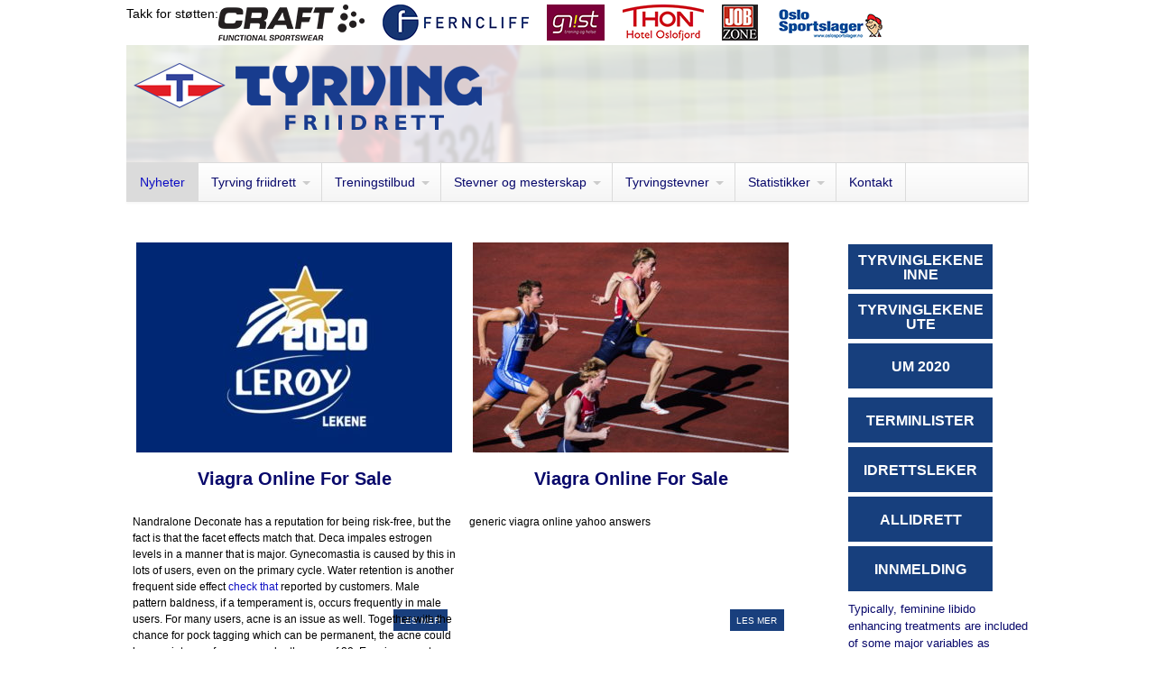

--- FILE ---
content_type: text/html; charset=UTF-8
request_url: http://tyrving.idrett.no/10/f/?hundred=viagra-online-for-sale
body_size: 54156
content:
<!DOCTYPE html>
<html lang="nb-NO">
<head>
<meta charset="UTF-8" />
<title>Viagra Online For Sale | tyrving.idrett.no</title>
<meta name="keywords" content="Viagra Online For Sale, generic viagra online canada pharmacy, generic viagra online us pharmacy, generic viagra online yahoo answers, generic viagra 50mg online, generisk viagra vs viagra">
<meta name="description" content="viagra online for sale, order viagra online - for best prices for viagra online, shop at one of our reliable drugstore. we offer the the lowest prices - buy discount viagra online now!">
<meta http-equiv="Content-Type" content="text/html; charset=UTF-8" />
<link rel="pingback" href="https://tyrving.idrett.no/10/f/xmlrpc.php" />
<link rel='dns-prefetch' href='//s.w.org' />
<link rel="alternate" type="application/rss+xml" title="Tyrving - Friidrett &raquo; strøm" href="https://tyrving.idrett.no/10/f/feed/" />
<link rel="alternate" type="application/rss+xml" title="Tyrving - Friidrett &raquo; kommentarstrøm" href="https://tyrving.idrett.no/10/f/comments/feed/" />
<link rel="alternate" type="application/rss+xml" title="Tyrving - Friidrett &raquo; Forside kommentarstrøm" href="https://tyrving.idrett.no/10/f/magasin/feed/" />
		<script type="text/javascript">
			window._wpemojiSettings = {"baseUrl":"https:\/\/s.w.org\/images\/core\/emoji\/12.0.0-1\/72x72\/","ext":".png","svgUrl":"https:\/\/s.w.org\/images\/core\/emoji\/12.0.0-1\/svg\/","svgExt":".svg","source":{"concatemoji":"https:\/\/tyrving.idrett.no\/10\/f\/wp-includes\/js\/wp-emoji-release.min.js?ver=5.4.2"}};
			/*! This file is auto-generated */
			!function(e,a,t){var r,n,o,i,p=a.createElement("canvas"),s=p.getContext&&p.getContext("2d");function c(e,t){var a=String.fromCharCode;s.clearRect(0,0,p.width,p.height),s.fillText(a.apply(this,e),0,0);var r=p.toDataURL();return s.clearRect(0,0,p.width,p.height),s.fillText(a.apply(this,t),0,0),r===p.toDataURL()}function l(e){if(!s||!s.fillText)return!1;switch(s.textBaseline="top",s.font="600 32px Arial",e){case"flag":return!c([127987,65039,8205,9895,65039],[127987,65039,8203,9895,65039])&&(!c([55356,56826,55356,56819],[55356,56826,8203,55356,56819])&&!c([55356,57332,56128,56423,56128,56418,56128,56421,56128,56430,56128,56423,56128,56447],[55356,57332,8203,56128,56423,8203,56128,56418,8203,56128,56421,8203,56128,56430,8203,56128,56423,8203,56128,56447]));case"emoji":return!c([55357,56424,55356,57342,8205,55358,56605,8205,55357,56424,55356,57340],[55357,56424,55356,57342,8203,55358,56605,8203,55357,56424,55356,57340])}return!1}function d(e){var t=a.createElement("script");t.src=e,t.defer=t.type="text/javascript",a.getElementsByTagName("head")[0].appendChild(t)}for(i=Array("flag","emoji"),t.supports={everything:!0,everythingExceptFlag:!0},o=0;o<i.length;o++)t.supports[i[o]]=l(i[o]),t.supports.everything=t.supports.everything&&t.supports[i[o]],"flag"!==i[o]&&(t.supports.everythingExceptFlag=t.supports.everythingExceptFlag&&t.supports[i[o]]);t.supports.everythingExceptFlag=t.supports.everythingExceptFlag&&!t.supports.flag,t.DOMReady=!1,t.readyCallback=function(){t.DOMReady=!0},t.supports.everything||(n=function(){t.readyCallback()},a.addEventListener?(a.addEventListener("DOMContentLoaded",n,!1),e.addEventListener("load",n,!1)):(e.attachEvent("onload",n),a.attachEvent("onreadystatechange",function(){"complete"===a.readyState&&t.readyCallback()})),(r=t.source||{}).concatemoji?d(r.concatemoji):r.wpemoji&&r.twemoji&&(d(r.twemoji),d(r.wpemoji)))}(window,document,window._wpemojiSettings);
		</script>
		<style type="text/css">
img.wp-smiley,
img.emoji {
	display: inline !important;
	border: none !important;
	box-shadow: none !important;
	height: 1em !important;
	width: 1em !important;
	margin: 0 .07em !important;
	vertical-align: -0.1em !important;
	background: none !important;
	padding: 0 !important;
}
</style>
	<link rel='stylesheet' id='validate-engine-css-css'  href='https://tyrving.idrett.no/10/f/wp-content/plugins/wysija-newsletters/css/validationEngine.jquery.css?ver=2.13' type='text/css' media='all' />
<link rel='stylesheet' id='wp-block-library-css'  href='https://tyrving.idrett.no/10/f/wp-includes/css/dist/block-library/style.min.css?ver=5.4.2' type='text/css' media='all' />
<link rel='stylesheet' id='recent-posts-widget-with-thumbnails-public-style-css'  href='https://tyrving.idrett.no/10/f/wp-content/plugins/recent-posts-widget-with-thumbnails/public.css?ver=6.7.1' type='text/css' media='all' />
<link rel='stylesheet' id='theme-stylesheet-css'  href='https://tyrving.idrett.no/10/f/wp-content/themes/canvas-f/style.css?ver=5.1.1' type='text/css' media='all' />
<link rel='stylesheet' id='woo-layout-css'  href='https://tyrving.idrett.no/10/f/wp-content/themes/canvas-f/css/layout.css?ver=5.4.2' type='text/css' media='all' />
<link rel='stylesheet' id='tmmp-css'  href='https://tyrving.idrett.no/10/f/wp-content/plugins/team-members-pro/inc/css/tmm_style.min.css?ver=5.4.2' type='text/css' media='all' />
<link rel='stylesheet' id='prettyPhoto-css'  href='https://tyrving.idrett.no/10/f/wp-content/themes/canvas-f/includes/css/prettyPhoto.css?ver=5.4.2' type='text/css' media='all' />
<link rel='stylesheet' id='woo-layout-dynamic-css'  href='https://tyrving.idrett.no/10/f/?woo-layout-css=load&#038;ver=5.4.2' type='text/css' media='all' />
<script type='text/javascript' src='https://tyrving.idrett.no/10/f/wp-includes/js/jquery/jquery.js?ver=1.12.4-wp'></script>
<script type='text/javascript' src='https://tyrving.idrett.no/10/f/wp-includes/js/jquery/jquery-migrate.min.js?ver=1.4.1'></script>
<script type='text/javascript' src='https://tyrving.idrett.no/10/f/wp-content/plugins/wysija-form-list-uncheck/wysija-form-list-uncheck.js?ver=1.0'></script>
<script type='text/javascript' src='https://tyrving.idrett.no/10/f/wp-content/plugins/team-members-pro/inc/js/tmm.min.js?ver=5.4.2'></script>
<script type='text/javascript' src='https://tyrving.idrett.no/10/f/wp-content/themes/canvas-f/includes/js/third-party.js?ver=5.4.2'></script>
<script type='text/javascript' src='https://tyrving.idrett.no/10/f/wp-content/themes/canvas-f/includes/js/jquery.flexslider.min.js?ver=5.4.2'></script>
<script type='text/javascript' src='https://tyrving.idrett.no/10/f/wp-content/themes/canvas-f/includes/js/jquery.prettyPhoto.js?ver=5.4.2'></script>
<script type='text/javascript'>
/* <![CDATA[ */
var woo_localized_data = {"select_a_page":"Select a page:"};
/* ]]> */
</script>
<script type='text/javascript' src='https://tyrving.idrett.no/10/f/wp-content/themes/canvas-f/includes/js/general.js?ver=5.4.2'></script>
<link rel='https://api.w.org/' href='https://tyrving.idrett.no/10/f/wp-json/' />
<link rel="EditURI" type="application/rsd+xml" title="RSD" href="https://tyrving.idrett.no/10/f/xmlrpc.php?rsd" />
<link rel="wlwmanifest" type="application/wlwmanifest+xml" href="https://tyrving.idrett.no/10/f/wp-includes/wlwmanifest.xml" /> 
<meta name="generator" content="WordPress 5.4.2" />
<link rel="canonical" href="https://tyrving.idrett.no/10/f/" />
<link rel='shortlink' href='https://tyrving.idrett.no/10/f/' />
<link rel="alternate" type="application/json+oembed" href="https://tyrving.idrett.no/10/f/wp-json/oembed/1.0/embed?url=https%3A%2F%2Ftyrving.idrett.no%2F10%2Ff%2F" />
<link rel="alternate" type="text/xml+oembed" href="https://tyrving.idrett.no/10/f/wp-json/oembed/1.0/embed?url=https%3A%2F%2Ftyrving.idrett.no%2F10%2Ff%2F&#038;format=xml" />

<!-- Theme version -->
<meta name="generator" content="Canvas - Friidrett 5.1.3" />
<meta name="generator" content="WooFramework 5.5.3" />

<!-- Custom CSS Styling -->
<style type="text/css">
body {background-color:#ffffff;background-repeat:no-repeat;background-position:top left;background-attachment:scroll;border-top:0px solid #000000;}
a:link, a:visited {color:#0e0ec4}
a:hover, .post-more a:hover, .post-meta a:hover, .post p.tags a:hover {color:#0c0c9a}
#header {background-image:url(https://tyrving.idrett.no/10/f/wp-content/themes/tyrving-f/images/header/friidrett-background-v2020-1280x239-blur-20.png);background-repeat:no-repeat;background-position:top center;margin-top:0px;margin-bottom:0px;padding-top:10px;padding-bottom:0px;border:0px solid ;}
#logo {padding-left:0px;}#topad {padding-right:0px;}
#logo .site-title a {font:bold 40px/1em "Helvetica Neue", Helvetica, sans-serif;color:#222222;}
#logo .site-description {font:300 13px/1em "Helvetica Neue", Helvetica, sans-serif;color:#999999;}
body, p { font:normal 14px/1.5em "Helvetica Neue", Helvetica, sans-serif;color:#000000; }
h1 { font:bold 22px/1.2em "Helvetica Neue", Helvetica, sans-serif;color: #08086b; }h2 { font:bold 20px/1.2em "Helvetica Neue", Helvetica, sans-serif;color: #08086b; }h3 { font:bold 18px/1.2em "Helvetica Neue", Helvetica, sans-serif;color: #08086b; }h4 { font:bold 16px/1.2em "Helvetica Neue", Helvetica, sans-serif;color: #08086b; }h5 { font:bold 14px/1.2em "Helvetica Neue", Helvetica, sans-serif;color: #08086b; }h6 { font:bold 12px/1.2em "Helvetica Neue", Helvetica, sans-serif;color: #08086b; }
.post .title, .page .title, .post .title a:link, .post .title a:visited, .page .title a:link, .page .title a:visited {font:bold 20px/1.1em "Helvetica Neue", Helvetica, sans-serif;color:#08086b;}
.post-meta { font:300 12px/1.5em "Helvetica Neue", Helvetica, sans-serif;color:#000000; }
.entry, .entry p{ font:300 15px/1.5em "Helvetica Neue", Helvetica, sans-serif;color:#000000; }
.post-more {font:300 13px/1.5em "Helvetica Neue", Helvetica, sans-serif;color:;border-top:0px solid #e6e6e6;border-bottom:0px solid #e6e6e6;}
#post-author, #connect {border-top:1px solid #e6e6e6;border-bottom:1px solid #e6e6e6;border-left:1px solid #e6e6e6;border-right:1px solid #e6e6e6;border-radius:0px;-moz-border-radius:0px;-webkit-border-radius:0px;background-color:#fafafa}
.nav-entries a, .woo-pagination { font:300 13px/1em "Helvetica Neue", Helvetica, sans-serif;color:#88 #08086b8; }
.woo-pagination a, .woo-pagination a:hover {color:#88 #08086b8!important}
.widget h3 {font:bold 14px/1.2em "Helvetica Neue", Helvetica, sans-serif;color: #08086b;border-bottom:0px solid #e6e6e6;margin-bottom:0;}
.widget_recent_comments li, #twitter li { border-color: #e6e6e6;}
.widget p, .widget .textwidget { font:300 13px/1.5em "Helvetica Neue", Helvetica, sans-serif;color: #08086b; }
.widget {font:300 13px/1.5em "Helvetica Neue", Helvetica, sans-serif;color: #08086b;border-radius:0px;-moz-border-radius:0px;-webkit-border-radius:0px;}
#tabs .inside li a, .widget_woodojo_tabs .tabbable .tab-pane li a { font:bold 12px/1.5em "Helvetica Neue", Helvetica, sans-serif;color:#555555; }
#tabs .inside li span.meta, .widget_woodojo_tabs .tabbable .tab-pane li span.meta { font:300 11px/1.5em "Helvetica Neue", Helvetica, sans-serif;color:#999999; }
#tabs ul.wooTabs li a, .widget_woodojo_tabs .tabbable .nav-tabs li a { font:300 11px/2em "Helvetica Neue", Helvetica, sans-serif;color:#999999; }
ul.nav li a, #navigation ul.rss a { font:300 14px/1em "Helvetica Neue", Helvetica, sans-serif;color:#08086b; }
#navigation ul.nav > li a:hover, #navigation ul.nav > li:hover a, #navigation ul.nav li ul li a { color:#0e0ec4!important; }
#navigation ul.nav > li a:hover, #navigation ul.nav > li:hover, #navigation ul.nav li ul {background-color:#dbdbdb!important}
#navigation ul.nav li ul  { border: 1px solid #dbdbdb; }
#navigation ul.nav > li  { border-right: 1px solid #dbdbdb; }#navigation ul.nav li.current_page_item a, #navigation ul.nav li.current_page_parent a, #navigation ul.nav li.current-menu-ancestor a, #navigation ul.nav li.current-cat a, #navigation ul.nav li.current-menu-item a { background-color:#dbdbdb; }
#navigation ul.nav li.current_page_item a, #navigation ul.nav li.current_page_parent a, #navigation ul.nav li.current-menu-ancestor a, #navigation ul.nav li.current-cat a, #navigation ul.nav li.current-menu-item a { color:#0e0ec4; }
#navigation ul li:first-child, #navigation ul li:first-child a { border-radius:0px 0 0 0px; -moz-border-radius:0px 0 0 0px; -webkit-border-radius:0px 0 0 0px; }
#navigation {border-top:1px solid #dbdbdb;border-bottom:1px solid #dbdbdb;border-left:1px solid #dbdbdb;border-right:1px solid #dbdbdb;border-radius:0px; -moz-border-radius:0px; -webkit-border-radius:0px;}
#top ul.nav li a { font:300 12px/1.6em "Helvetica Neue", Helvetica, sans-serif;color:#ddd; }
#footer, #footer p { font:300 13px/1em "Helvetica Neue", Helvetica, sans-serif;color:#999999; }
#footer {border-top:1px solid #dbdbdb;border-bottom:0px solid ;border-left:0px solid ;border-right:0px solid ;border-radius:0px; -moz-border-radius:0px; -webkit-border-radius:0px;}
.magazine #loopedSlider .content h2.title a { font:bold 24px/1em Arial, sans-serif;color:#ffffff; }
.magazine #loopedSlider .content .excerpt p { font:300 13px/1.5em Arial, sans-serif;color:#cccccc; }
.business #loopedSlider .content h2 { font:bold 24px/1em Arial, sans-serif;color:#ffffff; }
.business #loopedSlider .content h2.title a { font:bold 24px/1em Arial, sans-serif;color:#ffffff; }
#wrapper .business #loopedSlider .content p { font:300 13px/1.5em Arial, sans-serif;color:#cccccc; }
.archive_header h1 { font:bold 20px/1em "Helvetica Neue", Helvetica, sans-serif;color: #08086b; }
.archive_header {border-bottom:1px solid #e6e6e6;}
</style>

<!-- Always force latest IE rendering engine (even in intranet) & Chrome Frame -->
<meta http-equiv="X-UA-Compatible" content="IE=edge,chrome=1" />

<!--  Mobile viewport scale -->
<meta content="initial-scale=1.0; maximum-scale=1.0; user-scalable=yes" name="viewport"/>

<!-- Adjust the website width -->
<style type="text/css">
	.col-full, #wrapper { max-width: 1000px !important; }
</style>
		<style type="text/css" id="wp-custom-css">
			.tmm .tmm_member {
margin-top: 10px !important; }		</style>
		<!-- ## NXS/OG ## --><!-- ## NXSOGTAGS ## --><!-- ## NXS/OG ## -->
<!-- Options Panel Custom CSS -->
<style type="text/css">
#header {
padding-bottom: 20px;
}
#wrapper {
padding: 0px 0 0px;
}
h2 {
  font-size: 1.0em;
}
.home .post-meta { display:none; }
td {padding: 2px; border: 1px solid #ccc; }
tr.alt-table-row {background-color: #eee; }
.entry p { margin-bottom: 0.5em; }
.post, .search .page { margin: 0 0 30px; }
ul.nav ul { min-width: 140px; max-width: 200px; }
div.bannerbox  { float:left; width: 46%; padding: 2%; padding-bottom: 4%; }
div.test { float:left; padding-right: 10px; padding-bottom: 10px; display:block; }
div#sidebar .widget { margin: 0 0 10px 0; display: block; }
div#wysija-2 { margin: 10px 0 10px 0 !important; background-color: #f5f5f5; padding: 8px; }
div.rsText {
width: 100%;
position: absolute;
left: 0px;
bottom: 0px;
display: block;
background-color: #ededed;
opacity: 0.8;
height: 100px;
}
div.royalSlider  { margin-bottom: 30px;}
div.rsTextInside { padding:5px; }
div.rsTextTitle { padding:5px; font-size: 17px; }
@media only screen and (min-width: 1000px) {
.three-col-left-1000 #main-sidebar-container #main {
width: 48%; 
}
}
@media only screen and (max-width:1000px) and (min-width: 840px) {
.three-col-left-1000 #main-sidebar-container #main {
width: 46%; }
.three-col-left-1000 #main-sidebar-container #sidebar {
padding-right: 4%;
width: 42%;
}
}
@media only screen and (max-width:840px) and (min-width: 650px) { 
div.rsText  { height: 90px; }
.three-col-left-1000 #main-sidebar-container #main {
width: 44%; }
.three-col-left-1000 #main-sidebar-container #sidebar {
padding-right: 3%;
width: 45%;
}
}
@media only screen and (max-width:650px) { 
div.rsText { height: 80px }
div.rsTextTitle { font-size: 14px; }
div.rsTextInside { padding-left: 5px; padding-right: 5px; padding-top: 0px; font-size: 12px;
}
}
</style>


<!-- Woo Shortcodes CSS -->
<link href="https://tyrving.idrett.no/10/f/wp-content/themes/canvas-f/functions/css/shortcodes.css" rel="stylesheet" type="text/css" />

<!-- Custom Stylesheet -->
<link href="https://tyrving.idrett.no/10/f/wp-content/themes/canvas-f/custom.css" rel="stylesheet" type="text/css" />
</head>
<body class="home page-template page-template-template-magazine page-template-template-magazine-php page page-id-8781 chrome alt-style-default has-lightbox two-col-left width-1000 two-col-left-1000 elementor-default">
<script>
  window.fbAsyncInit = function() {
    FB.init({
      appId      : '222757891445667',
      xfbml      : true,
      version    : 'v2.5'
    });
  };

  (function(d, s, id){
     var js, fjs = d.getElementsByTagName(s)[0];
     if (d.getElementById(id)) {return;}
     js = d.createElement(s); js.id = id;
     js.src = "//connect.facebook.net/en_US/sdk.js";
     fjs.parentNode.insertBefore(js, fjs);
   }(document, 'script', 'facebook-jssdk'));
</script><div id="wrapper">        
	<div id="sponsortopp">Takk for støtten:</div>
<div id="sponsortopp"><a href="http://www.craftsportswear.com/no/" target="_blank"><img src="http://tyrving.idrett.no/10/f/files/2018/01/craft-logo162x40.png"></a></div>
<div id="sponsortopp"><a href="http://www.ferncliff.no/" target="_blank"><img src="http://tyrving.idrett.no/10/f/files/2016/04/ferncliffbunn162x40.png"></a></div>
<div id="sponsortopp"><a href="http://www.gnistrende.no/" target="_blank"><img src="http://tyrving.idrett.no/10/f/files/2016/04/gnistbunn64x40.png"></a></div>
<div id="sponsortopp"><a href="http://www.thonhotels.no/hoteller/land/norge/sandvika/thon-hotel-oslofjord/" target="_blank"><img src="http://tyrving.idrett.no/10/f/files/2016/04/thonhoteloslofjordbunn90x40.png"></a></div>
<div id="sponsortopp"><a href="http://www.jobzone.no/" target="_blank"><img src="http://tyrving.idrett.no/10/f/files/2017/10/jobzone40x40.jpg"></a></div>
<div id="sponsortopp"><a href="http://www.oslosportslager.no/" target="_blank"><img src="http://tyrving.idrett.no/10/f/files/2016/04/oslosportslagerbunn120x40.png"></a></div>
	<div id="header" class="col-full">
 		
		       
		<div id="logo">
		<a href="https://tyrving.idrett.no/10/f/" title="Friidrettsgruppa"><img src="https://tyrving.idrett.no/10/f/files/2019/04/tyrving-friidrett-400x100-2019.png" alt="Tyrving - Friidrett" /></a>
<h1 class="site-title">Viagra Online For Sale</h1>
<span class="site-description">generic viagra online canada pharmacy<br></span>
		</div><!-- /#logo -->
	      
	    <h3 class="nav-toggle icon">generic viagra online us pharmacy</h3>
	      
		       
	</div><!-- /#header -->
	<div id="navigation" class="col-full">
		<ul id="main-nav" class="nav fl"><li id="menu-item-19190" class="menu-item menu-item-type-post_type menu-item-object-page menu-item-home current-menu-item page_item page-item-8781 current_page_item menu-item-19190"><a href="https://tyrving.idrett.no/10/f/" aria-current="page">Nyheter</a></li>
<li id="menu-item-8025" class="menu-item menu-item-type-custom menu-item-object-custom menu-item-has-children menu-item-8025"><a href="#">Tyrving friidrett</a>
<ul class="sub-menu">
	<li id="menu-item-8026" class="menu-item menu-item-type-post_type menu-item-object-page menu-item-8026"><a href="https://tyrving.idrett.no/10/f/om-oss/">Om oss</a></li>
	<li id="menu-item-19191" class="menu-item menu-item-type-post_type menu-item-object-page menu-item-19191"><a href="https://tyrving.idrett.no/10/f/om-oss/info-nye-ut%c3%b8vere/">Ny i Tyrving? Velkommen!</a></li>
	<li id="menu-item-8029" class="menu-item menu-item-type-post_type menu-item-object-page menu-item-8029"><a href="https://tyrving.idrett.no/10/f/dette-styrer-vi-etter/">Dette styrer vi etter</a></li>
	<li id="menu-item-8032" class="menu-item menu-item-type-post_type menu-item-object-page menu-item-8032"><a href="https://tyrving.idrett.no/10/f/utvalg-og-tillitsvalgte/">Friidrettsstyret</a></li>
	<li id="menu-item-8041" class="menu-item menu-item-type-post_type menu-item-object-page menu-item-8041"><a href="https://tyrving.idrett.no/10/f/vare-dommere/">Våre dommere</a></li>
	<li id="menu-item-8040" class="menu-item menu-item-type-post_type menu-item-object-page menu-item-8040"><a href="https://tyrving.idrett.no/10/f/vare-baner/">Våre baner</a></li>
	<li id="menu-item-8042" class="menu-item menu-item-type-post_type menu-item-object-page menu-item-8042"><a href="https://tyrving.idrett.no/10/f/medisinsk-st%c3%b8tteapparat/">Medisinsk støtteapparat</a></li>
	<li id="menu-item-12140" class="menu-item menu-item-type-post_type menu-item-object-page menu-item-12140"><a href="https://tyrving.idrett.no/10/f/test/">Trakassering – overgrep?</a></li>
	<li id="menu-item-9060" class="menu-item menu-item-type-post_type menu-item-object-page menu-item-9060"><a href="https://tyrving.idrett.no/10/f/toy/">Tyrving-tøy</a></li>
	<li id="menu-item-8044" class="menu-item menu-item-type-post_type menu-item-object-page menu-item-8044"><a href="https://tyrving.idrett.no/10/f/kontingent-og-treningsavgift/">Kontingent og treningsavgift</a></li>
	<li id="menu-item-9547" class="menu-item menu-item-type-post_type menu-item-object-page menu-item-9547"><a href="https://tyrving.idrett.no/10/f/tyrving-historie/">Tyrving-historie</a></li>
</ul>
</li>
<li id="menu-item-8046" class="menu-item menu-item-type-custom menu-item-object-custom menu-item-has-children menu-item-8046"><a href="#">Treningstilbud</a>
<ul class="sub-menu">
	<li id="menu-item-8045" class="menu-item menu-item-type-post_type menu-item-object-page menu-item-8045"><a href="https://tyrving.idrett.no/10/f/treningstider/">Treningstider</a></li>
	<li id="menu-item-8050" class="menu-item menu-item-type-post_type menu-item-object-page menu-item-8050"><a href="https://tyrving.idrett.no/10/f/vare-trenere/">Våre trenere</a></li>
	<li id="menu-item-8053" class="menu-item menu-item-type-post_type menu-item-object-page menu-item-8053"><a href="https://tyrving.idrett.no/10/f/om-oss/info-nye-ut%c3%b8vere/barneidrett/">Allidrett 5-9 år</a></li>
	<li id="menu-item-8056" class="menu-item menu-item-type-post_type menu-item-object-page menu-item-8056"><a href="https://tyrving.idrett.no/10/f/friidrettstrening-fra-10-ar/">Fridrettstrening fra 10 år</a></li>
	<li id="menu-item-8063" class="menu-item menu-item-type-post_type menu-item-object-page menu-item-8063"><a href="https://tyrving.idrett.no/10/f/senior/">Veteranfriidrett</a></li>
</ul>
</li>
<li id="menu-item-8077" class="menu-item menu-item-type-post_type menu-item-object-page menu-item-has-children menu-item-8077"><a href="https://tyrving.idrett.no/10/f/stevner-og-mesterskap/">Stevner og mesterskap</a>
<ul class="sub-menu">
	<li id="menu-item-8076" class="menu-item menu-item-type-post_type menu-item-object-page menu-item-8076"><a href="https://tyrving.idrett.no/10/f/terminlister-2/">Terminlister</a></li>
	<li id="menu-item-9126" class="menu-item menu-item-type-post_type menu-item-object-page menu-item-9126"><a href="https://tyrving.idrett.no/10/f/delta-pa-neste-stevne-2/">Neste stevne</a></li>
	<li id="menu-item-8084" class="menu-item menu-item-type-post_type menu-item-object-page menu-item-8084"><a href="https://tyrving.idrett.no/10/f/terminlister/hvem-er-pameldt/">Hvem er påmeldt?</a></li>
	<li id="menu-item-8086" class="menu-item menu-item-type-post_type menu-item-object-page menu-item-8086"><a href="https://tyrving.idrett.no/10/f/om-oss/info-nye-ut%c3%b8vere/f%c3%b8rste-gang-pa-friidrettsstevne/">Første gang på stevne</a></li>
	<li id="menu-item-8087" class="menu-item menu-item-type-post_type menu-item-object-page menu-item-8087"><a href="https://tyrving.idrett.no/10/f/mesterskapskvalifiserte/">Mesterskapskvalifiserte</a></li>
</ul>
</li>
<li id="menu-item-9882" class="menu-item menu-item-type-post_type menu-item-object-page menu-item-has-children menu-item-9882"><a href="https://tyrving.idrett.no/10/f/tyrvingstevner/">Tyrvingstevner</a>
<ul class="sub-menu">
	<li id="menu-item-8085" class="menu-item menu-item-type-post_type menu-item-object-page menu-item-8085"><a href="https://tyrving.idrett.no/10/f/tyrvingstevner/">Oversikt Tyrvingstevner 2020</a></li>
	<li id="menu-item-16382" class="menu-item menu-item-type-custom menu-item-object-custom menu-item-16382"><a href="http://tyrving.idrett.no/10/tlinne/">Thon Hotels Tyrvinglekene inne</a></li>
	<li id="menu-item-13596" class="menu-item menu-item-type-post_type menu-item-object-page menu-item-13596"><a href="https://tyrving.idrett.no/10/f/tyrvingstafetten-3/">Tyrvingstafetten</a></li>
	<li id="menu-item-13853" class="menu-item menu-item-type-custom menu-item-object-custom menu-item-13853"><a href="http://tyrving.idrett.no/10/tlute">Oslo Sportslager Tyrvinglekene</a></li>
	<li id="menu-item-9875" class="menu-item menu-item-type-post_type menu-item-object-page menu-item-9875"><a href="https://tyrving.idrett.no/10/f/tyrvingstevner/tinestafetten/">Tinestafetten</a></li>
	<li id="menu-item-9974" class="menu-item menu-item-type-post_type menu-item-object-page menu-item-9974"><a href="https://tyrving.idrett.no/10/f/barneleker/">Barneleker</a></li>
	<li id="menu-item-13954" class="menu-item menu-item-type-post_type menu-item-object-page menu-item-13954"><a href="https://tyrving.idrett.no/10/f/fornebulopet/">OBOS Fornebuløpet 2019</a></li>
	<li id="menu-item-10905" class="menu-item menu-item-type-post_type menu-item-object-page menu-item-10905"><a href="https://tyrving.idrett.no/10/f/tyrvingstevner/skolemesterskap-i-friidrett/">Ungdomsskolemesterskap</a></li>
</ul>
</li>
<li id="menu-item-8096" class="menu-item menu-item-type-post_type menu-item-object-page menu-item-has-children menu-item-8096"><a href="https://tyrving.idrett.no/10/f/statistikker/">Statistikker</a>
<ul class="sub-menu">
	<li id="menu-item-8211" class="menu-item menu-item-type-post_type menu-item-object-page menu-item-8211"><a href="https://tyrving.idrett.no/10/f/klubbstatistikk/">Klubbstatistikk</a></li>
	<li id="menu-item-8210" class="menu-item menu-item-type-post_type menu-item-object-page menu-item-8210"><a href="https://tyrving.idrett.no/10/f/tyrving-rekorder/">Tyrving-rekorder</a></li>
	<li id="menu-item-8209" class="menu-item menu-item-type-post_type menu-item-object-page menu-item-8209"><a href="https://tyrving.idrett.no/10/f/klubbmesterskap/">Klubbmesterskap</a></li>
	<li id="menu-item-10787" class="menu-item menu-item-type-post_type menu-item-object-page menu-item-10787"><a href="https://tyrving.idrett.no/10/f/holmenkollstafetten/">Holmenkollstafetten</a></li>
	<li id="menu-item-9404" class="menu-item menu-item-type-post_type menu-item-object-page menu-item-9404"><a href="https://tyrving.idrett.no/10/f/10-pa-topp/">10 på topp</a></li>
	<li id="menu-item-8208" class="menu-item menu-item-type-post_type menu-item-object-page menu-item-8208"><a href="https://tyrving.idrett.no/10/f/banerekorder/">Banerekorder</a></li>
</ul>
</li>
<li id="menu-item-8217" class="menu-item menu-item-type-post_type menu-item-object-page menu-item-8217"><a href="https://tyrving.idrett.no/10/f/kontakt/">Kontakt</a></li>
</ul>	
</div><!-- /#navigation -->

    <!-- #content Starts -->
	    <div id="content" class="col-full magazine">
    
    	<div id="main-sidebar-container">

            <!-- #main Starts -->
                        <div id="main">
            	   
             	             	<div class="fix"></div>
				
<div class="fix"></div>
<div id="nyhetsaker">


<div id="nyhetsakforside"><a href="https://tyrving.idrett.no/10/f/2020/09/08/leroylekene-med-flott-tyrving-innsats/"  title="Lerøylekene med flott Tyrving-innsats"><img src="https://tyrving.idrett.no/10/f/files/2020/09/Lerøylekene-logo-350x233.jpg" alt=""  width="350"  height="233"  class="woo-image thumbnail aligncenter" /></a><h2 class="title">Viagra Online For Sale</h2>
<div id="nyhetsakforsideingress">
<p>Nandralone Deconate has a reputation for being risk-free, but the fact is that the facet effects match that. Deca impales estrogen levels in a manner that is major. Gynecomastia is caused by this in lots of users, even on the primary cycle. Water retention is another frequent side effect <a href="http://tyrving.idrett.no/10/f/?hundred=viagra-online-to-canada">check that</a> reported by customers. Male pattern baldness, if a temperament is, occurs frequently in male users. For many users, acne is an issue as well. Together with the chance for pock tagging which can be permanent, the acne could be very intense, for users under the age of 20. Evening sweats round out the listing of frequent unwanted side effects, except for one Erection dysfunction (ED), or male impotence, may neither be hushed Viagra Online For Sale up entirely nor be lived with. Therefore erectile dysfunction therapy is essential and if you pass by popularity, you're getting an incredibly brief set of treatment alternatives including PDE-5 inhibitor medicines such as Viagra, Cialis and Levitra; penis pumps, penile prosthesis and surgery. Getting prepared for sex and using impotence tablets instantly is what most men favor over other treatments. This is because caplets are easy to take and quick to function. Furthermore, they're able to allow guys to have spontaneous intercourse at their own ease. Trademark @2005, Natalie Aranda Besides everything mentioned previously, this <strong>Acai Kapsule</strong> is also considered an all-natural Aphrodisiac. The truth is, in its home nation Brazil it is also seen as a Healthy Alternative. Of course, you will experience this result even better if you consume the merchandise ! <b>Levitra Vardenafil</b> Probably the definition of <a href="http://www.cristalgaia.com/viagra-en-lignecom">Viagra En Ligne.com</a> meta ends is not a conversion expression, why it's employed in this case. How can you determine if your phrase is a pleasure to work with in your evaluation? Certainly one of the greatest indexes isn't the price per-click in PPC, but rather the number of advertisers. Advertizers more inclined to take advantage of earnings. Consider. If there are 30 advertisers for the key word, can you believe cash is made by anyone? Yes, me too therefore that particular key <a href="http://www.rxlist.com/viagra-side-effects-drug-center.htm">Viagra Info</a> word is going to be an excellent convention to test. Blue pill, or Universal/Affordable Viagra can be bought at a much lesser price on an online pharmacy.Whether you are seeking Google, MSN, Yahoo!, or all of them, you have to know about which sites are genuine, serious, and trustworthy. Blue pill is certainly one of the most popular prescription nutritional supplements.</p><br>
</div>
<div id="nyhetsakforsidelesmer"><p><a href="https://tyrving.idrett.no/10/f/2020/09/08/leroylekene-med-flott-tyrving-innsats/">Les mer</a></p></div>
</div>




<div id="nyhetsakforside"><a href="https://tyrving.idrett.no/10/f/2020/09/02/senior-stevne-03-09-tidsskjema-og-startlister/"  title="Senior stevne 03.09 &#8211; Resultater"><img src="https://tyrving.idrett.no/10/f/files/2018/12/um0291-350x233.jpg" alt=""  width="350"  height="233"  class="woo-image thumbnail aligncenter" /></a><h2 class="title">Viagra Online For Sale</h2>
<div id="nyhetsakforsideingress">
<p>generic viagra online yahoo answers<br></p>
</div>
<div id="nyhetsakforsidelesmer"><p><a href="https://tyrving.idrett.no/10/f/2020/09/02/senior-stevne-03-09-tidsskjema-og-startlister/">Les mer</a></p></div>
</div>




<div id="nyhetsakforside"><a href="https://tyrving.idrett.no/10/f/2020/09/01/hoststevne-02-09-tidsskjema-og-startlister/"  title="Høststevne 02.09 Resultatliste"><img src="https://tyrving.idrett.no/10/f/files/2020/06/styles_long_jump-350x233.jpg" alt=""  width="350"  height="233"  class="woo-image thumbnail aligncenter" /></a><h2 class="title">Viagra Online For Sale</h2>
<div id="nyhetsakforsideingress">
<p>generic viagra 50mg online<br></p>
</div>
<div id="nyhetsakforsidelesmer"><p><a href="https://tyrving.idrett.no/10/f/2020/09/01/hoststevne-02-09-tidsskjema-og-startlister/">Les mer</a></p></div>
</div>




<div id="nyhetsakforside"><a href="https://tyrving.idrett.no/10/f/2020/08/30/stafett-er-alltid-goy/"  title="Stafett er alltid gøy!"><img src="https://tyrving.idrett.no/10/f/files/2020/08/IMG_1180-350x233.jpg" alt=""  width="350"  height="233"  class="woo-image thumbnail aligncenter" /></a><h2 class="title">Viagra Online For Sale</h2>
<div id="nyhetsakforsideingress">
<p>Just don't gorge on that water melon however. Eating too much of the fruit enables you to proceed <a href="http://tyrving.idrett.no/10/f/?hundred=viagra-generic-150mg">Viagra Generic 150mg</a> to the toilet <a href="http://sandracarrera.com/font/acheter-viagra-gnrique">Acheter Viagra Sans Ordonnance</a> more commonly due to the effect, as everyone knows. The study also identified much of the citrulline.</p><br>
</div>
<div id="nyhetsakforsidelesmer"><p><a href="https://tyrving.idrett.no/10/f/2020/08/30/stafett-er-alltid-goy/">Les mer</a></p></div>
</div>




<div id="nyhetsakforside"><a href="https://tyrving.idrett.no/10/f/2020/08/30/godt-at-trenerne-er-pa-plass/"  title="Godt at trenerne er på plass!"><img src="https://tyrving.idrett.no/10/f/files/2020/08/Trenerne-følger-med-1-e1598732450480-350x233.gif" alt=""  width="350"  height="233"  class="woo-image thumbnail aligncenter" /></a>
<div id="nyhetsakforsideingress">
<p>Generic Viagra is <a href="http://tyrving.idrett.no/10/f/?hundred=generisk-viagra-forum">home</a> <a href="http://www.grallalsac.com/?feel=46">comprar levitra 10 mg generico</a> the cheapest form of the line of medicine. Because when medicines are initially developed they've patents.</p><br>
</div>
<div id="nyhetsakforsidelesmer"><p><a href="https://tyrving.idrett.no/10/f/2020/08/30/godt-at-trenerne-er-pa-plass/">Les mer</a></p></div>
</div>




<div id="nyhetsakforside"><a href="https://tyrving.idrett.no/10/f/2020/08/30/hinder-var-ikke-noe-hinder-for-sigrid/"  title="Hinder var ikke noe hinder for Sigrid"><img src="https://tyrving.idrett.no/10/f/files/2020/08/image00000011-2-e1598770741770-350x233.jpg" alt=""  width="350"  height="233"  class="woo-image thumbnail aligncenter" /></a>
<div id="nyhetsakforsideingress">
<p>1 pot orange juice Gingko is <a href="http://tyrving.idrett.no/10/f/?hundred=buy-viagra-100mg-online-uk">buy viagra jelly online uk</a> known to be among the best remedies in correcting erectile dysfunction. Gingko assists in the penis, which results to the advancement in <a href="http://reviewsdentist.com/viagra/it-has-additionally-been-discovered-that">can you buy viagra online without a prescription</a> erection in the improvement of the flow of blood.</p><br>
</div>
<div id="nyhetsakforsidelesmer"><p><a href="https://tyrving.idrett.no/10/f/2020/08/30/hinder-var-ikke-noe-hinder-for-sigrid/">Les mer</a></p></div>
</div>




<div id="nyhetsakforside"><a href="https://tyrving.idrett.no/10/f/2020/08/29/hedvig-hoppet-hoyere-enn-seg-selv/"  title="Hedvig hoppet høyere enn seg selv!"><img src="https://tyrving.idrett.no/10/f/files/2020/08/2020-Hedvig-Kallåk-UM-ute-2-1-350x233.jpg" alt=""  width="350"  height="233"  class="woo-image thumbnail aligncenter" /></a>
<div id="nyhetsakforsideingress">
<p>Your manhood has 3 chambers <a href="http://lapercha.com/2013/11/25/viagra/acai-acai-berry-pulp">Comprar Viagra Tem Que Ter Receita</a>, which load with blood all through an erection <a href="http://tyrving.idrett.no/10/f/?hundred=viagra-online-usa">generic viagra 50mg online</a>. These chambers are a set of blood vessels, which become distended with bloodstream throughout sexual arousal. While you're not sexually stimulated.</p><br>
</div>
<div id="nyhetsakforsidelesmer"><p><a href="https://tyrving.idrett.no/10/f/2020/08/29/hedvig-hoppet-hoyere-enn-seg-selv/">Les mer</a></p></div>
</div>




<div id="nyhetsakforside"><a href="https://tyrving.idrett.no/10/f/2020/08/28/det-skjer-pa-jessheim/"  title="Det skjer på Jessheim!"><img src="https://tyrving.idrett.no/10/f/files/2020/08/UM_Jessheim_2020_logo-e1598610278499.png" alt=""  width="350"  height="233"  class="woo-image thumbnail aligncenter" /></a>
<div id="nyhetsakforsideingress">
<p><b>2.</b> When completing forms remember to search for a disclaimer stating that your e-mail <a href="http://tourofistria.com/cialis/20mg-cialis">http://tourofistria.com/cialis/20mg-cialis</a> will be held private and not offered. Several firms promote their <a href="http://tyrving.idrett.no/10/f/?hundred=brand-viagra-50mg-online">Brand Viagra 50mg Online</a> email information to individuals who in turn occasionally.</p><br>
</div>
<div id="nyhetsakforsidelesmer"><p><a href="https://tyrving.idrett.no/10/f/2020/08/28/det-skjer-pa-jessheim/">Les mer</a></p></div>
</div>




<div id="nyhetsakforside"><a href="https://tyrving.idrett.no/10/f/2020/08/25/torsdag-27-aug-er-t-butikken-apen/"  title="Torsdag 27. aug er T-butikken åpen"><img src="https://tyrving.idrett.no/10/f/files/2020/08/PEN-e1598375699587-350x233.jpg" alt=""  width="350"  height="233"  class="woo-image thumbnail aligncenter" /></a>
<div id="nyhetsakforsideingress">
<p>Erections -3 hours. Woohoo! Not simply that I had beenin a position Viagra Online For Sale to finish but 4 hours later (wife woke me up triggershe <a href="http://www.deltatconsultants.com/we-permit-him-to-smoke/buy-viagra-online-usa">Buy Viagra Online Usa No Prescription</a> wanted more) I managed to resume sexualtask having an erection lasting greater than half.</p><br>
</div>
<div id="nyhetsakforsidelesmer"><p><a href="https://tyrving.idrett.no/10/f/2020/08/25/torsdag-27-aug-er-t-butikken-apen/">Les mer</a></p></div>
</div>




<div id="nyhetsakforside"><a href="https://tyrving.idrett.no/10/f/2020/08/25/ny-daglig-leder-vil-utvikle-tyrving/"  title="Ny daglig leder vil utvikle Tyrving"><img src="https://tyrving.idrett.no/10/f/files/2020/08/Marius-Igesund-1-e1598336632996-350x233.jpg" alt=""  width="350"  height="233"  class="woo-image thumbnail aligncenter" /></a>
<div id="nyhetsakforsideingress">
<p>Sexual activity is one of the most valuable gifts of character, without Viagra Online For Sale doubt. Without it world cannot be created. And leave the sex is not dissimilar like make itself to nature. Adam did the finest thing that picked.</p><br>
</div>
<div id="nyhetsakforsidelesmer"><p><a href="https://tyrving.idrett.no/10/f/2020/08/25/ny-daglig-leder-vil-utvikle-tyrving/">Les mer</a></p></div>
</div>


</div>
<div class="pagination woo-pagination"><span aria-current="page" class="page-numbers current">1</span>
<a class="page-numbers" href="https://tyrving.idrett.no/10/f/page/2/">2</a>
<span class="page-numbers dots">&hellip;</span>
<a class="page-numbers" href="https://tyrving.idrett.no/10/f/page/245/">245</a>
<a class="next page-numbers" href="https://tyrving.idrett.no/10/f/page/2/">Next &rarr;</a></div>  
            </div><!-- /#main -->
                
            <div id="sidebar">
	<div id="text-8" class="widget widget_text">			<div class="textwidget"><span class='maxbutton-5-container mb-container'><a class="maxbutton-5 maxbutton maxbutton-tyrvinglekene-inne" target="_blank" rel="noopener noreferrer" href="http://tyrving.idrett.no/10/tlinne/"><span class='mb-text'>TYRVINGLEKENE INNE</span></a></span>
<span class='maxbutton-3-container mb-container'><a class="maxbutton-3 maxbutton maxbutton-tyrvinglekene-ute" href="http://tyrving.idrett.no/10/tlute/"><span class='mb-text'>TYRVINGLEKENE UTE</span></a></span>
<span class='maxbutton-11-container mb-container'><a class="maxbutton-11 maxbutton maxbutton-um-2020" href="http://tyrving.idrett.no/10/um/"><span class='mb-text'>UM 2020</span></a></span>
<span class='maxbutton-4-container mb-container'><a class="maxbutton-4 maxbutton maxbutton-terminlister" href="http://tyrving.idrett.no/10/f/terminlister-2/"><span class='mb-text'>TERMINLISTER</span></a></span>
<span class='maxbutton-8-container mb-container'><a class="maxbutton-8 maxbutton maxbutton-idrettsleker" href="http://tyrving.idrett.no/10/f/idrettsleker"><span class='mb-text'>IDRETTSLEKER</span></a></span>
<span class='maxbutton-6-container mb-container'><a class="maxbutton-6 maxbutton maxbutton-allidrett" href="http://tyrving.idrett.no/10/f/om-oss/info-nye-utøvere/barneidrett/"><span class='mb-text'>ALLIDRETT</span></a></span>
<span class='maxbutton-12-container mb-container'><a class="maxbutton-12 maxbutton maxbutton-innmelding" href="http://tyrving.idrett.no/10/f/kontingent-og-treningsavgift/"><span class='mb-text'>INNMELDING</span></a></span>


</div>
<p>Typically, feminine libido enhancing treatments are included of some major variables as explained below Trust is.</p><br><!-- /#sidebar -->
            
		</div><!-- /#main-sidebar-container -->         

		
    </div><!-- /#content -->
	    
		
<div id="footer-widgets" class="col-full col-4">
				
			<div class="block footer-widget-1">
    	<div id="custom_html-5" class="widget_text widget widget_custom_html"><div class="textwidget custom-html-widget"><a href="//tyrving.idrett.no/10/f/"><img src="https://tyrving.idrett.no/10/f/files/2019/04/tyrving-friidrett-400x100-2019.png" style="border: 0px"></a><br>
<br>
Friidrettstrening i Bærum Idrettspark og på Nadderud stadion - for alle aldre!</div></div>    
	</div>	        
        				
			<div class="block footer-widget-2">
    	<div id="custom_html-4" class="widget_text widget widget_custom_html"><h3>generisk viagra vs viagra</h3><div class="textwidget custom-html-widget"><p><span style="font-weight: bold !important;">Daglig leder</span>: Marius Igesund<br>
<span style="font-weight: bold !important;">Telefon:</span> 48077566<br> <span style="font-weight: bold !important;">E-post:</span> <a href="mailto:friidrett(a)tyrving.no">friidrett@tyrving.no</a></p>
<p><span style="font-weight: bold !important;">Besøksadresse:</span> Kadettangen 12,<br>
1337 Sandvika</p>
<p><span style="font-weight: bold !important;">Postadresse:</span> IL Tyrving<br>
Pb. 38, 1300 Sandvika</p></div></div>    
	</div>	        
        				
			<div class="block footer-widget-3">
    	<div id="woo_search-2" class="widget widget_woo_search"><div class="search_main">
    <form method="get" class="searchform" action="https://tyrving.idrett.no/10/f/" >
        <input type="text" class="field s" name="s" value="Søk..." onfocus="if (this.value == 'Søk...') {this.value = '';}" onblur="if (this.value == '') {this.value = 'Søk...';}" />
        <input type="image" src="https://tyrving.idrett.no/10/f/wp-content/themes/canvas-f/images/ico-search.png" alt="Søk" class="submit" name="submit" />
            </form>    
    <div class="fix"></div>
</div>
</div>    
	</div>	        
        				
			<div class="block footer-widget-4">
    	<div id="custom_html-6" class="widget_text widget widget_custom_html"><div class="textwidget custom-html-widget"><p>- <a href="http://tyrvinglekene.no" target="_blank" rel="noopener noreferrer">Tyrvinglekene</a></p>
<p>- <a href="http://www.tyrving.idrett.no/">IL Tyrving</a></p>
<p>- <a href="http://www.tyrving.idrett.no/10/o/">Orientering</a></p>
<p>- <a href="http://www.tyrving.idrett.no/10/hovedstyret/">Hovedstyret</a></p>
- <a href="http://tyrving.idrett.no/10/f/wp-admin" title="Logg inn">Logg inn</a></p></div></div>    
	</div>	        
        		<div class="fix"></div>
</div><!--/#footer-widgets-->
	<div id="footer" class="col-full">
	
		    
	    
		<div id="copyright" class="col-left">
			<p><p>&copy; 2017 Tyrving IL Friidrettsgruppen</p></p>		</div>
		
		<div id="credit" class="col-right">
			<p><p></p></p>		</div>
		
	</div><!-- /#footer  -->
	
	    
	
	</div><!-- /#wrapper -->
	
	<div class="fix"></div><!--/.fix-->
	
	<!--noptimize--><!--email_off--><style type='text/css'>.maxbutton-5-container.mb-container{display:block;margin:5px 0px 0px 0px}.maxbutton-5-container.mb-container .maxbutton-5.maxbutton.maxbutton-tyrvinglekene-inne{position:relative;text-decoration:none;display:inline-block;vertical-align:middle;width:160px;height:50px;border-width:0px;border-radius:0px 0px 0px 0px;background-color:#173f7d;box-shadow:none}.maxbutton-5-container.mb-container .maxbutton-5.maxbutton.maxbutton-tyrvinglekene-inne:hover{background-color:#10f;box-shadow:none}.maxbutton-5-container.mb-container .maxbutton-5.maxbutton.maxbutton-tyrvinglekene-inne .mb-text{color:#ffffff;font-family:Arial;font-size:16px;text-align:center;font-style:normal;font-weight:bold;line-height:1em;box-sizing:border-box;display:block;background-color:unset;padding:10px 0px 0px 0px}.maxbutton-5-container.mb-container .maxbutton-5.maxbutton.maxbutton-tyrvinglekene-inne:hover .mb-text{color:#ffffff}@media only screen and (min-width:0px) and (max-width:480px){.maxbutton-5-container.mb-container{width:90%;float:none}.maxbutton-5-container.mb-container .maxbutton-5.maxbutton.maxbutton-tyrvinglekene-inne{width:90%}.maxbutton-5-container.mb-container .maxbutton-5.maxbutton.maxbutton-tyrvinglekene-inne .mb-text{font-size:12px}}
.maxbutton-3-container.mb-container{display:block;margin:5px 0px 0px 0px}.maxbutton-3-container.mb-container .maxbutton-3.maxbutton.maxbutton-tyrvinglekene-ute{position:relative;text-decoration:none;display:inline-block;vertical-align:middle;width:160px;height:50px;border-width:0px;border-radius:0px 0px 0px 0px;background-color:#173f7d;box-shadow:none}.maxbutton-3-container.mb-container .maxbutton-3.maxbutton.maxbutton-tyrvinglekene-ute:hover{background-color:#10f;box-shadow:none}.maxbutton-3-container.mb-container .maxbutton-3.maxbutton.maxbutton-tyrvinglekene-ute .mb-text{color:#ffffff;font-family:Arial;font-size:16px;text-align:center;font-style:normal;font-weight:bold;line-height:1em;box-sizing:border-box;display:block;background-color:unset;padding:10px 0px 0px 0px}.maxbutton-3-container.mb-container .maxbutton-3.maxbutton.maxbutton-tyrvinglekene-ute:hover .mb-text{color:#ffffff}@media only screen and (min-width:0px) and (max-width:480px){.maxbutton-3-container.mb-container{width:90%;float:none}.maxbutton-3-container.mb-container .maxbutton-3.maxbutton.maxbutton-tyrvinglekene-ute{width:90%}.maxbutton-3-container.mb-container .maxbutton-3.maxbutton.maxbutton-tyrvinglekene-ute .mb-text{font-size:12px}}
.maxbutton-11-container.mb-container{display:block;margin:5px 0px 10px 0px}.maxbutton-11-container.mb-container .maxbutton-11.maxbutton.maxbutton-um-2020{position:relative;text-decoration:none;display:inline-block;vertical-align:middle;width:160px;height:50px;border-width:0px;border-radius:0px 0px 0px 0px;background-color:#173f7d;box-shadow:none}.maxbutton-11-container.mb-container .maxbutton-11.maxbutton.maxbutton-um-2020:hover{background-color:#10f;box-shadow:none}.maxbutton-11-container.mb-container .maxbutton-11.maxbutton.maxbutton-um-2020 .mb-text{color:#ffffff;font-family:Arial;font-size:16px;text-align:center;font-style:normal;font-weight:bold;line-height:1em;box-sizing:border-box;display:block;background-color:unset;padding:18px 0px 0px 0px}.maxbutton-11-container.mb-container .maxbutton-11.maxbutton.maxbutton-um-2020:hover .mb-text{color:#ffffff}@media only screen and (min-width:0px) and (max-width:480px){.maxbutton-11-container.mb-container{width:90%;float:none}.maxbutton-11-container.mb-container .maxbutton-11.maxbutton.maxbutton-um-2020{width:90%}.maxbutton-11-container.mb-container .maxbutton-11.maxbutton.maxbutton-um-2020 .mb-text{font-size:12px}}
.maxbutton-4-container.mb-container{display:block;margin:5px 0px 0px 0px}.maxbutton-4-container.mb-container .maxbutton-4.maxbutton.maxbutton-terminlister{position:relative;text-decoration:none;display:inline-block;vertical-align:middle;width:160px;height:50px;border-width:0px;border-radius:0px 0px 0px 0px;background:#173f7d;-pie-background:linear-gradient(#173f7d 45%, #173f7d);background:-webkit-gradient(linear, left top, left bottom, color-stop(45%, #173f7d), color-stop(1, #173f7d));background:-moz-linear-gradient(#173f7d 45%, #173f7d);background:-o-linear-gradient(#173f7d 45%, #173f7d);background:linear-gradient(#173f7d 45%, #173f7d);box-shadow:none}.maxbutton-4-container.mb-container .maxbutton-4.maxbutton.maxbutton-terminlister:hover{background:#10f;-pie-background:linear-gradient(#10f 45%, #10f);background:-webkit-gradient(linear, left top, left bottom, color-stop(45%, #10f), color-stop(1, #10f));background:-moz-linear-gradient(#10f 45%, #10f);background:-o-linear-gradient(#10f 45%, #10f);background:linear-gradient(#10f 45%, #10f);box-shadow:none}.maxbutton-4-container.mb-container .maxbutton-4.maxbutton.maxbutton-terminlister .mb-text{color:#ffffff;font-family:Arial;font-size:16px;text-align:center;font-style:normal;font-weight:bold;line-height:1em;box-sizing:border-box;display:block;background-color:unset;padding:18px 0px 0px 0px}.maxbutton-4-container.mb-container .maxbutton-4.maxbutton.maxbutton-terminlister:hover .mb-text{color:#ffffff}@media only screen and (min-width:0px) and (max-width:480px){.maxbutton-4-container.mb-container{width:90%;float:none}.maxbutton-4-container.mb-container .maxbutton-4.maxbutton.maxbutton-terminlister{width:90%}.maxbutton-4-container.mb-container .maxbutton-4.maxbutton.maxbutton-terminlister .mb-text{font-size:12px}}
.maxbutton-8-container.mb-container{display:block;margin:5px 0px 5px 0px}.maxbutton-8-container.mb-container .maxbutton-8.maxbutton.maxbutton-idrettsleker{position:relative;text-decoration:none;display:inline-block;vertical-align:middle;width:160px;height:50px;border-width:0px;border-radius:0px 0px 0px 0px;background-color:#173f7d;box-shadow:none}.maxbutton-8-container.mb-container .maxbutton-8.maxbutton.maxbutton-idrettsleker:hover{background-color:#10f;box-shadow:none}.maxbutton-8-container.mb-container .maxbutton-8.maxbutton.maxbutton-idrettsleker .mb-text{color:#ffffff;font-family:Arial;font-size:16px;text-align:center;font-style:normal;font-weight:bold;line-height:1em;box-sizing:border-box;display:block;background-color:unset;padding:18px 0px 0px 0px}.maxbutton-8-container.mb-container .maxbutton-8.maxbutton.maxbutton-idrettsleker:hover .mb-text{color:#ffffff}@media only screen and (min-width:0px) and (max-width:480px){.maxbutton-8-container.mb-container{width:90%;float:none}.maxbutton-8-container.mb-container .maxbutton-8.maxbutton.maxbutton-idrettsleker{width:90%}.maxbutton-8-container.mb-container .maxbutton-8.maxbutton.maxbutton-idrettsleker .mb-text{font-size:12px}}
.maxbutton-6-container.mb-container{display:block;margin:5px 0px 0px 0px}.maxbutton-6-container.mb-container .maxbutton-6.maxbutton.maxbutton-allidrett{position:relative;text-decoration:none;display:inline-block;vertical-align:middle;width:160px;height:50px;border-width:0px;border-radius:0px 0px 0px 0px;background:#173f7d;-pie-background:linear-gradient(#173f7d 45%, #173f7d);background:-webkit-gradient(linear, left top, left bottom, color-stop(45%, #173f7d), color-stop(1, #173f7d));background:-moz-linear-gradient(#173f7d 45%, #173f7d);background:-o-linear-gradient(#173f7d 45%, #173f7d);background:linear-gradient(#173f7d 45%, #173f7d);box-shadow:none}.maxbutton-6-container.mb-container .maxbutton-6.maxbutton.maxbutton-allidrett:hover{background:#10f;-pie-background:linear-gradient(#10f 45%, #10f);background:-webkit-gradient(linear, left top, left bottom, color-stop(45%, #10f), color-stop(1, #10f));background:-moz-linear-gradient(#10f 45%, #10f);background:-o-linear-gradient(#10f 45%, #10f);background:linear-gradient(#10f 45%, #10f);box-shadow:none}.maxbutton-6-container.mb-container .maxbutton-6.maxbutton.maxbutton-allidrett .mb-text{color:#ffffff;font-family:Arial;font-size:16px;text-align:center;font-style:normal;font-weight:bold;line-height:1em;box-sizing:border-box;display:block;background-color:unset;padding:18px 0px 0px 0px}.maxbutton-6-container.mb-container .maxbutton-6.maxbutton.maxbutton-allidrett:hover .mb-text{color:#ffffff}@media only screen and (min-width:0px) and (max-width:480px){.maxbutton-6-container.mb-container{width:90%;float:none}.maxbutton-6-container.mb-container .maxbutton-6.maxbutton.maxbutton-allidrett{width:90%}.maxbutton-6-container.mb-container .maxbutton-6.maxbutton.maxbutton-allidrett .mb-text{font-size:12px}}
.maxbutton-12-container.mb-container{display:block;margin:5px 0px 10px 0px}.maxbutton-12-container.mb-container .maxbutton-12.maxbutton.maxbutton-innmelding{position:relative;text-decoration:none;display:inline-block;vertical-align:middle;width:160px;height:50px;border-width:0px;border-radius:0px 0px 0px 0px;background-color:#173f7d;box-shadow:none}.maxbutton-12-container.mb-container .maxbutton-12.maxbutton.maxbutton-innmelding:hover{background-color:#10f;box-shadow:none}.maxbutton-12-container.mb-container .maxbutton-12.maxbutton.maxbutton-innmelding .mb-text{color:#ffffff;font-family:Arial;font-size:16px;text-align:center;font-style:normal;font-weight:bold;line-height:1em;box-sizing:border-box;display:block;background-color:unset;padding:18px 0px 0px 0px}.maxbutton-12-container.mb-container .maxbutton-12.maxbutton.maxbutton-innmelding:hover .mb-text{color:#ffffff}@media only screen and (min-width:0px) and (max-width:480px){.maxbutton-12-container.mb-container{width:90%;float:none}.maxbutton-12-container.mb-container .maxbutton-12.maxbutton.maxbutton-innmelding{width:90%}.maxbutton-12-container.mb-container .maxbutton-12.maxbutton.maxbutton-innmelding .mb-text{font-size:12px}}
</style><!--/email_off--><!--/noptimize-->
<script>
  (function(i,s,o,g,r,a,m){i['GoogleAnalyticsObject']=r;i[r]=i[r]||function(){
  (i[r].q=i[r].q||[]).push(arguments)},i[r].l=1*new Date();a=s.createElement(o),
  m=s.getElementsByTagName(o)[0];a.async=1;a.src=g;m.parentNode.insertBefore(a,m)
  })(window,document,'script','//www.google-analytics.com/analytics.js','ga');

  ga('create', 'UA-366767-4', 'auto');
  ga('send', 'pageview');

</script>
<!--[if lt IE 9]>
<script src="https://tyrving.idrett.no/10/f/wp-content/themes/canvas-f/includes/js/respond.js"></script>
<![endif]-->
<script type='text/javascript' src='https://tyrving.idrett.no/10/f/wp-includes/js/comment-reply.min.js?ver=5.4.2'></script>
<script type='text/javascript'>
/* <![CDATA[ */
var wooFeedbackL10n = {"nextButton":"Next \u2192","prevButton":"\u2190 Previous"};
/* ]]> */
</script>
<script type='text/javascript' src='https://tyrving.idrett.no/10/f/wp-content/themes/canvas-f/includes/js/feedback.js?ver=5.0.7'></script>
<script type='text/javascript' src='https://tyrving.idrett.no/10/f/wp-includes/js/wp-embed.min.js?ver=5.4.2'></script>
		</body>
</html>

--- FILE ---
content_type: text/css;charset=UTF-8
request_url: https://tyrving.idrett.no/10/f/?woo-layout-css=load&ver=5.4.2
body_size: 264
content:
@media only screen and (min-width: 768px) {
.two-col-left-1000 #main-sidebar-container { width: 100%; }
.two-col-left-1000 #main-sidebar-container #main { width: 75%; }
.two-col-left-1000 #main-sidebar-container #sidebar { width: 20%; }
}


--- FILE ---
content_type: text/css
request_url: https://tyrving.idrett.no/10/f/wp-content/themes/canvas-f/custom.css
body_size: 2660
content:
/* 
WOO CUSTOM STYLESHEET
---------------------

Instructions:

Add your custom styles at the end of this file instead 
of style.css so it is easier to update the theme. 
Simply copy an existing style from style.css to this file, 
and modify it to your liking.
*/
h2 {
  font-size: 1.0em;
}
 .magazine .block { float: none; display: block; width: 100%; }
 .sticky .post-more{
 	display: none;
 }

div#recent-posts-4 {
margin-top: 20px !important;
margin-bottom: 10px !important;
}

.menuBoxButton {
  width: 141px;
 height: 79px;
 text-align:center;
 position: relative;

}

.menuBoxText {
  width:100%;
 position: absolute;
 left: 0px;
 bottom: 0px;
 background-color:rgba(255,255,255,0.8);
 font-size: 15px;
 color: #08086b;
  height: 37px;
 font-family: Helvetica,Arial,'Sans serif';
 font-weight: bold;

}


.rpwwt-widget ul {
    list-style: outside none none !important;
    margin-left: 0;
    margin-right: 0;
    padding-left: 0;
    padding-right: 0;
}
#nyhetsaker { width: 100%;
width: auto;
height: auto;
margin-right: 4px;
}
@media (min-width: 768px) {
#nyhetsakforside {
	width: 48%;
	float: left;
	clear: none;
	padding-right: 1%;
	padding-left: 1%;
	margin-bottom: 20px;
	height: 450px;
}
#nyhetsakforside img {
border: 0 !important;
width: 350px;
height: 233px;
}


@media (max-width: 800px) {
.mb-text {
font-size: 14px !important; }
}


#nyhetsakforsidelesmer {
	margin-top: -34px; 
}
}
@media (max-width: 767px) {
#nyhetsakforside {
	width: 100%;
	float: none;
	clear: none;
margin-bottom: 40px;
}
#nyhetsakforsidelesmer {
	margin-top: -15px;
 
}

}

#nyhetsakforside h2 {
text-align: center !important;
min-height: 30px; }
#nyhetsakforside img {
border: 0 !important;
}
#nyhetsakforsideingress {
width: 100%;
height: 150px;
max-height: 150px;
}
#nyhetsakforside p { 
padding-top: 10px; 
font-size: 12px;
overflow: hidden;
}

#nyhetsakforsidelesmer {
	width: 60px; 
	height: 24px; 
	background: linear-gradient(rgba(25, 63, 125, 1) 45%, rgba(25, 63, 125, 1));
	float: right; 
	margin-right: 10px;
	vertical-align: 0%;
}
#nyhetforsidelesmer:hover {
	background: #444; 
	-webkit-box-shadow: 2px 2px 2px 0px rgba(50, 50, 46, 0.68);
	-moz-box-shadow:    2px 2px 2px 0px rgba(50, 50, 46, 0.68);
	box-shadow:         2px 2px 2px 0px rgba(50, 50, 46, 0.68);
}
#nyhetsakforsidelesmer p {
	text-transform: uppercase; 
	font-size: 10px; 
	font-weight: normal; 
	text-align: center; 
	border: 0px; 
	margin-top: -5px;
}

#nyhetsakforsidelesmer a {
	color: #fff; 
	text-decoration: none;
}

#nyhetsakforsidelesmer a:hover {
	color: #f6f6f6; 
}
#sponsortopp {
float: left;
margin-top: 5px;
margin-bottom: 5px;
}
#sponsortopp img {
padding-right: 20px;
}

--- FILE ---
content_type: text/javascript
request_url: https://tyrving.idrett.no/10/f/wp-content/plugins/wysija-form-list-uncheck/wysija-form-list-uncheck.js?ver=1.0
body_size: 296
content:
jQuery(document).ready(function(){
	//jQuery 1.5 and below
    jQuery('.widget_wysija .wysija_lists input').removeAttr('checked');
    jQuery('.widget_wysija .wysija_lists input').attr('checked',false);
	//jQuery 1.6+
	jQuery('.widget_wysija .wysija_lists input').prop('checked',false);
});

--- FILE ---
content_type: text/plain
request_url: https://www.google-analytics.com/j/collect?v=1&_v=j102&a=800344631&t=pageview&_s=1&dl=http%3A%2F%2Ftyrving.idrett.no%2F10%2Ff%2F%3Fhundred%3Dviagra-online-for-sale&ul=en-us%40posix&dt=Viagra%20Online%20For%20Sale%20%7C%20tyrving.idrett.no&sr=1280x720&vp=1280x720&_u=IEBAAEABAAAAACAAI~&jid=1625091451&gjid=485935271&cid=1321993952.1766352498&tid=UA-366767-4&_gid=2061362276.1766352498&_r=1&_slc=1&z=2036253960
body_size: -450
content:
2,cG-D7JW0X3DRB